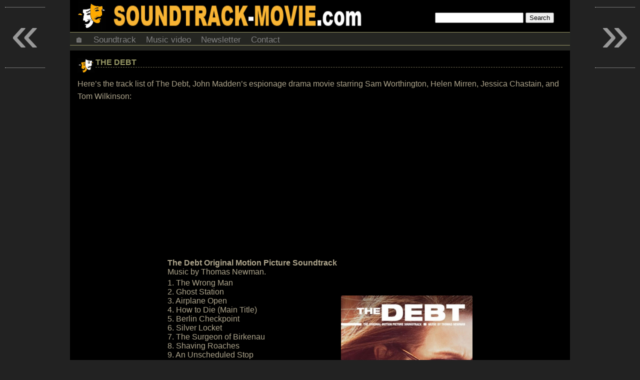

--- FILE ---
content_type: text/html; charset=UTF-8
request_url: https://soundtrack-movie.com/the-debt/
body_size: 10075
content:
<!DOCTYPE html>
<html lang="en-US">
<head>
<meta http-equiv="Content-Type" content="text/html; charset=UTF-8"/>
<meta name="viewport" content="user-scalable=yes, initial-scale=1.0, width=device-width"/>
<style>html,body{background:#222;color:#AEA58C;font-family:arial,sans-serif;font-size:16px;font-weight:400;margin:0;padding:0;position:relative;width:100%}.clear{clear:both}a{color:#996;font-size:16px;text-decoration:none}a:hover{color:#AEA58C}h1,h2,h3{text-transform:uppercase}h2{font-size:16px;font-weight:700;margin:0}h3{border-bottom:1px solid #515144;font-size:16px;font-weight:700;margin:0}p{margin:0;padding:0}ul{margin:0;padding:0}li{list-style:none;margin:0;padding:0}li a:hover{text-decoration:none}ol{margin:0;padding:0}a:active{text-decoration:none}img{border-radius:3px;height:auto;max-width:100%}a img{border-radius:3px;margin:0;text-decoration:none}.aligncenter,div.aligncenter{display:block;margin:5px auto}.alignright{float:right;margin:5px 0 20px 10px}.alignleft{float:left;margin:5px 10px 10px 0}a img.alignright{float:right;margin:5px 0 20px 20px}a img.alignleft{float:left;margin:5px 20px 20px 0}a
img.aligncenter{display:block;margin-left:auto;margin-right:auto}.wrapper{background-color:#252622;margin:auto;width:1000px}.header{width:100%}.headerfl{background:#000;margin:auto;position:fixed;top:0;width:1000px;z-index:98}.headcontainer{background-color:#000;height:64px}.site-logo{background-color:#000;background-image:url(https://i1.wp.com/soundtrack-movie.com/wp-content/themes/skinr/images/banner1.png?ssl=1);background-repeat:no-repeat;display:block;float:left;height:64px;width:73%}.headsearch{float:right;margin-top:25px;width:27%}#content{width:100%;margin:0;margin-bottom:10px;}#content
p{line-height:25px;margin:10px 0}.ad-container-page{margin-bottom:15px;margin-top:5px;text-align:center}.ad-container1{margin-bottom:10px;margin-top:15px;text-align:center}.ad-container2{margin-bottom:20px;margin-top:20px;text-align:center}.ad-title{display:none;font-size:small;text-align:left}.post{background-color:#000;padding:15px}.post
h2{border-bottom:1px dashed #767154}.post-title{background-image:url(https://i0.wp.com/soundtrack-movie.com/wp-content/themes/skinr/images/logo2.png?ssl=1);background-repeat:no-repeat;box-sizing:border-box;padding-bottom:10px;padding-left:36px;padding-top:0;text-transform:uppercase;width:100%}.post-info{font-size:small;font-style:italic;margin-top:8px;text-transform:none}.post-date{float:left}.post-commentcount{float:right}.post-commentcount a{font-size:small}.post-desc{width:100%}.sidebar{margin:0 0 10px;position:relative;width:100%}.sidebar
li{padding:0}.sidebar li a{display:block;padding:4px 0}.sidebar img{margin:15px}.widget{background:#000;margin-bottom:10px;text-align:center}.widget h3{color:#996;margin-bottom:10px;padding:10px}.recentcomments{padding-left:15px;text-align:left}.recentcomments
ul{margin-bottom:10px}.recentcomments li a{display:inline}.tags{background:#f1f1f1;border-bottom:2px solid #E2E2E2;border-radius:3px;float:left;font-size:13px;font-weight:700;line-height:25px;margin:0;padding:10px 15px;text-transform:uppercase}.tags a{font-size:13px;font-weight:700;padding:5px;text-transform:uppercase}.footer{background:#000;border-top:3px solid #996;font-size:14px;font-weight:700;line-height:20px;margin-top:15px;text-align:center;width:100%}.footer
a{font-size:14px;font-weight:700}.header-ads{margin-bottom:3px;margin-top:3px;padding:0}.menu{margin-bottom:10px}.postmetadata{clear:both;color:#996;font-size:small}.postmetadata a{color:#999;text-decoration:none}.postmetadata a:hover{color:#666;text-decoration:underline}.postrelated{clear:both;font-size:90%;margin:16px 0 0;padding:15px 5px 5px 15px}ul.topnav{border:1px solid #996;border-width:1px 0;list-style-type:none;margin:0;overflow:hidden;padding:0}ul.topnav
li{float:left}ul.topnav li a{color:gray;display:inline-block;font-size:17px;padding:5px 10px 0;text-align:center;text-decoration:none;transition:.3s}ul.topnav li a:hover{background-color:#F3F3F3}ul.topnav li.icon{display:none}.searchnav{display:none}iframe{max-height:100%;max-width:100%}.leaderboardhot{float:left}.adaol{height:360px;max-width:560px;width:100%}.navigation{font-size:.9em;margin-bottom:10px;padding:2px}.pagenavi{float:right}.page-numbers{margin:5px}.post-desc h3{margin-bottom:5px}.feature1{float:left;font-size:14px;font-weight:400;margin-right:10px;width:350px}.feature1 .recentcomments{padding-left:0}.feature2{margin-left:365px}.feature3{text-align:center}.movieposterfront{display:inline-block;float:none;margin-bottom:10px;width:210px}.sharebox{text-align:center}.share{display:inline-block;margin:5px 10px 15px;vertical-align:top;width:60px}.navcontainer{width:100%}.navcontainer ul{list-style-type:none;margin:0;padding:0;text-align:center}.navcontainer ul
li{display:inline-block;margin-bottom:5px;white-space:nowrap}.navcontainer ul li a{color:#fff;font-size:16px;padding:.2em .6em;text-decoration:none}.navcontainer ul li a:hover{background-color:#AEA58C;color:#fff}#movielist{vertical-align:top;width:100%}#movielist
.movie{display:inline-block;margin-bottom:15px;vertical-align:top;width:485px}.movieposter{float:left;margin-right:5px;text-align:center;vertical-align:top;width:210px}.movieposter img{height:auto;width:200px}.moviedesc{font-size:small;margin-left:212px;vertical-align:top}.moviedesc2{font-size:small;margin-left:212px;vertical-align:top}.moviedescshort{display:none;font-size:small}.moviemonth{margin:auto}.monthtitle{color:#FFED05;font-size:2em;font-weight:700;text-align:center}.video{background:none!important;color:inherit;cursor:pointer;font:inherit;padding:1px 6px}#moverlay{position:fixed;display:none;width:100%;height:100%;top:0;left:0;right:0;bottom:0;z-index:99;background:rgba(0,0,0,0.4);cursor:pointer}#mmodal{position:absolute;top:50%;left:50%;width:100%;transform:translate(-50%,-50%);-ms-transform:translate(-50%,-50%)}#commentssection{background-color:#3b3d37;border:1px dashed #996;clear:both;margin:10px 0;padding:20px}#commentssection h3{color:#996;font-family:georgia,times,verdana;font-size:12pt;font-style:normal;font-weight:300;margin:0}#commentform{background:#000;border:1px dashed #515144;margin:0 0 20px;padding:0;text-align:center}#commentform a{border-bottom:1px dotted #465D71;line-height:14pt;text-decoration:none}#comment{box-sizing:border-box;margin:5px 5px 0 0;width:95%}#author,#email,#url,#comment,#submit{background:#fff;border:1px solid #B2B2B2;font-family:verdana,arial,times;font-size:8pt;margin:5px 5px 0 0;padding:6px}#submit{margin:5px 5px 0 0}ol.commentlist{list-style-type:none}ol.commentlist li{background:#4D4E49;margin:10px 0;overflow:hidden;padding:5px 0 5px 10px}ol.commentlist li.alt{background:#252622}ol.commentlist li p{line-height:14pt;margin:6px 0;padding:0 12px 0 0}ol.commentlist a{color:#74756F;text-decoration:underline}ol.commentlist .anchorL{text-decoration:none}ol.commentlist
.avatar{float:left;margin:0;padding:0 4px 0 0}cite{font-family:arial,verdana,tahoma;font-size:9pt;font-style:normal;font-weight:700}cite a{border-bottom:1px dotted #465D71;color:#000;text-decoration:none}#monthdiv{background-color:#003;display:none;left:0;line-height:24px;position:fixed;top:0;width:100%}#yeardiv{background-color:#000;line-height:30px;margin-top:5px;z-index:97}#myBtn{background-color:grey;border:none;border-radius:6px;bottom:20px;color:#fff;cursor:pointer;display:none;padding:10px;position:fixed;right:30px;z-index:96}#myBtn:hover{background-color:#555}.ad-container{margin-bottom:15px;margin-top:5px;text-align:center}@media only screen and (max-width:960px){body{margin:0}.wrapper{width:100%}.header{width:100%}.headerfl{width:100%}.header-ads{display:none}.site-logo{background-image:url(https://i1.wp.com/soundtrack-movie.com/wp-content/themes/skinr/images/banner2.png?ssl=1);height:40px;margin-bottom:0;width:65%}.headcontainer{height:40px}.headsearch{margin-top:10px;width:35%}.feature1{float:none;width:100%}.feature2{margin-left:0}.adaol{height:360px}#movielist .movie{display:inline-block;margin-bottom:15px;width:340px}.movieposter{float:left;margin-right:5px;text-align:center;vertical-align:top;width:160px}.movieposter img{height:auto;width:150px}.moviedesc{margin-left:162px;vertical-align:top}.moviedesc2{margin-left:0}.moviemonth{width:680px}}@media only screen and (min-width: 647px) and (max-width: 726px){.moviemonth{width:600px}#movielist .movie{width:25%}}@media only screen and (min-width: 497px) and (max-width: 646px){.moviemonth{width:450px}#movielist .movie{width:25%}}@media only screen and (min-width: 347px) and (max-width: 496px){.moviemonth{width:330px}#movielist .movie{width:33%}}@media only screen and (max-width: 346px){.moviemonth{width:150px}#movielist .movie{width:50%}}@media only screen and (max-width:767px){body{margin:0}.wrapper{width:100%}.header{margin-top:0;width:100%}.headerfl{width:100%}.site-logo{background-image:url(https://i1.wp.com/soundtrack-movie.com/wp-content/themes/skinr/images/banner4.png?ssl=1);height:15px;margin-bottom:0;width:100%}.headcontainer{height:15px}.headsearch{display:none}.menu{margin-bottom:0}.header-ads{display:none}.feature1{float:none;width:100%}.feature2{margin-left:0}.ad-title{display:block}#content{margin:0;}#content p{margin:10px 0 25px}h2 a{font-size:14px}.post{padding:2px 15px 15px}.post-title{margin-top:0;padding-bottom:12px;padding-top:5px}.footer{font-size:12px}.footer a{font-size:12px}.adaol{height:280px}.movieposter{float:none;width:100%}.movieposter img{height:auto;width:95%}.moviedesc{display:none;margin-left:0}.moviedesc2{margin-left:0}.moviedescshort{display:block}}@media only screen and (max-width:767px){ul.topnav li:not(:nth-child(1)){display:none}ul.topnav li:nth-child(4){display:inline-block}ul.topnav li:nth-child(5){display:inline-block}ul.topnav li.icon{display:inline-block;float:right}ul.topnav.responsive{position:relative}ul.topnav.responsive li.icon{position:absolute;right:0;top:0}ul.topnav.responsive li{border-bottom:solid 1px #1a1a1a;border-top:solid 1px #4d4d4d;display:inline;float:none}ul.topnav.responsive li a{display:block;text-align:left}.searchnav{display:block}}@media only screen and (min-width:480px) and (max-width:767px){body{margin:0}.wrapper{width:100%}.header{width:100%}.headerfl{width:100%}.site-logo{background-image:url(https://i1.wp.com/soundtrack-movie.com/wp-content/themes/skinr/images/banner4.png?ssl=1);margin-bottom:0;width:100%}.headcontainer{height:15px}.post{padding:15px}.post-title{padding-bottom:12px}.post-desc{padding-right:0;width:100%}iframe{height:270px}.footer{font-size:12px}.footer a{font-size:12px}.adaol{height:345px}#movielist .movie{width:25%}.movieposter{float:none;width:100%}.movieposter img{height:auto;width:95%}.moviedesc{display:none;margin-left:0}.moviedesc2{margin-left:0}.moviedescshort{display:block}}.related-posts{width:100%;display:inline-block}.related-post{float:left;width:280px;height:120px;margin:10px;overflow:hidden}</style>

<title>  The Debt</title>

<link rel="canonical" href="https://soundtrack-movie.com/the-debt/" />
	
<link rel="alternate" type="application/rss+xml" title="RSS" href="https://feeds2.feedburner.com/movie-soundtrack" />


<link rel="manifest" href="https://soundtrack-movie.com/manifest.json">
	
<meta name='robots' content='max-image-preview:large' />
<link rel='stylesheet' id='wp-block-library-css' href='https://soundtrack-movie.com/wp-includes/css/dist/block-library/style.min.css' type='text/css' media='all' />
<style id='classic-theme-styles-inline-css' type='text/css'>
/*! This file is auto-generated */
.wp-block-button__link{color:#fff;background-color:#32373c;border-radius:9999px;box-shadow:none;text-decoration:none;padding:calc(.667em + 2px) calc(1.333em + 2px);font-size:1.125em}.wp-block-file__button{background:#32373c;color:#fff;text-decoration:none}
</style>
<style id='global-styles-inline-css' type='text/css'>
body{--wp--preset--color--black: #000000;--wp--preset--color--cyan-bluish-gray: #abb8c3;--wp--preset--color--white: #ffffff;--wp--preset--color--pale-pink: #f78da7;--wp--preset--color--vivid-red: #cf2e2e;--wp--preset--color--luminous-vivid-orange: #ff6900;--wp--preset--color--luminous-vivid-amber: #fcb900;--wp--preset--color--light-green-cyan: #7bdcb5;--wp--preset--color--vivid-green-cyan: #00d084;--wp--preset--color--pale-cyan-blue: #8ed1fc;--wp--preset--color--vivid-cyan-blue: #0693e3;--wp--preset--color--vivid-purple: #9b51e0;--wp--preset--gradient--vivid-cyan-blue-to-vivid-purple: linear-gradient(135deg,rgba(6,147,227,1) 0%,rgb(155,81,224) 100%);--wp--preset--gradient--light-green-cyan-to-vivid-green-cyan: linear-gradient(135deg,rgb(122,220,180) 0%,rgb(0,208,130) 100%);--wp--preset--gradient--luminous-vivid-amber-to-luminous-vivid-orange: linear-gradient(135deg,rgba(252,185,0,1) 0%,rgba(255,105,0,1) 100%);--wp--preset--gradient--luminous-vivid-orange-to-vivid-red: linear-gradient(135deg,rgba(255,105,0,1) 0%,rgb(207,46,46) 100%);--wp--preset--gradient--very-light-gray-to-cyan-bluish-gray: linear-gradient(135deg,rgb(238,238,238) 0%,rgb(169,184,195) 100%);--wp--preset--gradient--cool-to-warm-spectrum: linear-gradient(135deg,rgb(74,234,220) 0%,rgb(151,120,209) 20%,rgb(207,42,186) 40%,rgb(238,44,130) 60%,rgb(251,105,98) 80%,rgb(254,248,76) 100%);--wp--preset--gradient--blush-light-purple: linear-gradient(135deg,rgb(255,206,236) 0%,rgb(152,150,240) 100%);--wp--preset--gradient--blush-bordeaux: linear-gradient(135deg,rgb(254,205,165) 0%,rgb(254,45,45) 50%,rgb(107,0,62) 100%);--wp--preset--gradient--luminous-dusk: linear-gradient(135deg,rgb(255,203,112) 0%,rgb(199,81,192) 50%,rgb(65,88,208) 100%);--wp--preset--gradient--pale-ocean: linear-gradient(135deg,rgb(255,245,203) 0%,rgb(182,227,212) 50%,rgb(51,167,181) 100%);--wp--preset--gradient--electric-grass: linear-gradient(135deg,rgb(202,248,128) 0%,rgb(113,206,126) 100%);--wp--preset--gradient--midnight: linear-gradient(135deg,rgb(2,3,129) 0%,rgb(40,116,252) 100%);--wp--preset--font-size--small: 13px;--wp--preset--font-size--medium: 20px;--wp--preset--font-size--large: 36px;--wp--preset--font-size--x-large: 42px;--wp--preset--spacing--20: 0.44rem;--wp--preset--spacing--30: 0.67rem;--wp--preset--spacing--40: 1rem;--wp--preset--spacing--50: 1.5rem;--wp--preset--spacing--60: 2.25rem;--wp--preset--spacing--70: 3.38rem;--wp--preset--spacing--80: 5.06rem;--wp--preset--shadow--natural: 6px 6px 9px rgba(0, 0, 0, 0.2);--wp--preset--shadow--deep: 12px 12px 50px rgba(0, 0, 0, 0.4);--wp--preset--shadow--sharp: 6px 6px 0px rgba(0, 0, 0, 0.2);--wp--preset--shadow--outlined: 6px 6px 0px -3px rgba(255, 255, 255, 1), 6px 6px rgba(0, 0, 0, 1);--wp--preset--shadow--crisp: 6px 6px 0px rgba(0, 0, 0, 1);}:where(.is-layout-flex){gap: 0.5em;}:where(.is-layout-grid){gap: 0.5em;}body .is-layout-flex{display: flex;}body .is-layout-flex{flex-wrap: wrap;align-items: center;}body .is-layout-flex > *{margin: 0;}body .is-layout-grid{display: grid;}body .is-layout-grid > *{margin: 0;}:where(.wp-block-columns.is-layout-flex){gap: 2em;}:where(.wp-block-columns.is-layout-grid){gap: 2em;}:where(.wp-block-post-template.is-layout-flex){gap: 1.25em;}:where(.wp-block-post-template.is-layout-grid){gap: 1.25em;}.has-black-color{color: var(--wp--preset--color--black) !important;}.has-cyan-bluish-gray-color{color: var(--wp--preset--color--cyan-bluish-gray) !important;}.has-white-color{color: var(--wp--preset--color--white) !important;}.has-pale-pink-color{color: var(--wp--preset--color--pale-pink) !important;}.has-vivid-red-color{color: var(--wp--preset--color--vivid-red) !important;}.has-luminous-vivid-orange-color{color: var(--wp--preset--color--luminous-vivid-orange) !important;}.has-luminous-vivid-amber-color{color: var(--wp--preset--color--luminous-vivid-amber) !important;}.has-light-green-cyan-color{color: var(--wp--preset--color--light-green-cyan) !important;}.has-vivid-green-cyan-color{color: var(--wp--preset--color--vivid-green-cyan) !important;}.has-pale-cyan-blue-color{color: var(--wp--preset--color--pale-cyan-blue) !important;}.has-vivid-cyan-blue-color{color: var(--wp--preset--color--vivid-cyan-blue) !important;}.has-vivid-purple-color{color: var(--wp--preset--color--vivid-purple) !important;}.has-black-background-color{background-color: var(--wp--preset--color--black) !important;}.has-cyan-bluish-gray-background-color{background-color: var(--wp--preset--color--cyan-bluish-gray) !important;}.has-white-background-color{background-color: var(--wp--preset--color--white) !important;}.has-pale-pink-background-color{background-color: var(--wp--preset--color--pale-pink) !important;}.has-vivid-red-background-color{background-color: var(--wp--preset--color--vivid-red) !important;}.has-luminous-vivid-orange-background-color{background-color: var(--wp--preset--color--luminous-vivid-orange) !important;}.has-luminous-vivid-amber-background-color{background-color: var(--wp--preset--color--luminous-vivid-amber) !important;}.has-light-green-cyan-background-color{background-color: var(--wp--preset--color--light-green-cyan) !important;}.has-vivid-green-cyan-background-color{background-color: var(--wp--preset--color--vivid-green-cyan) !important;}.has-pale-cyan-blue-background-color{background-color: var(--wp--preset--color--pale-cyan-blue) !important;}.has-vivid-cyan-blue-background-color{background-color: var(--wp--preset--color--vivid-cyan-blue) !important;}.has-vivid-purple-background-color{background-color: var(--wp--preset--color--vivid-purple) !important;}.has-black-border-color{border-color: var(--wp--preset--color--black) !important;}.has-cyan-bluish-gray-border-color{border-color: var(--wp--preset--color--cyan-bluish-gray) !important;}.has-white-border-color{border-color: var(--wp--preset--color--white) !important;}.has-pale-pink-border-color{border-color: var(--wp--preset--color--pale-pink) !important;}.has-vivid-red-border-color{border-color: var(--wp--preset--color--vivid-red) !important;}.has-luminous-vivid-orange-border-color{border-color: var(--wp--preset--color--luminous-vivid-orange) !important;}.has-luminous-vivid-amber-border-color{border-color: var(--wp--preset--color--luminous-vivid-amber) !important;}.has-light-green-cyan-border-color{border-color: var(--wp--preset--color--light-green-cyan) !important;}.has-vivid-green-cyan-border-color{border-color: var(--wp--preset--color--vivid-green-cyan) !important;}.has-pale-cyan-blue-border-color{border-color: var(--wp--preset--color--pale-cyan-blue) !important;}.has-vivid-cyan-blue-border-color{border-color: var(--wp--preset--color--vivid-cyan-blue) !important;}.has-vivid-purple-border-color{border-color: var(--wp--preset--color--vivid-purple) !important;}.has-vivid-cyan-blue-to-vivid-purple-gradient-background{background: var(--wp--preset--gradient--vivid-cyan-blue-to-vivid-purple) !important;}.has-light-green-cyan-to-vivid-green-cyan-gradient-background{background: var(--wp--preset--gradient--light-green-cyan-to-vivid-green-cyan) !important;}.has-luminous-vivid-amber-to-luminous-vivid-orange-gradient-background{background: var(--wp--preset--gradient--luminous-vivid-amber-to-luminous-vivid-orange) !important;}.has-luminous-vivid-orange-to-vivid-red-gradient-background{background: var(--wp--preset--gradient--luminous-vivid-orange-to-vivid-red) !important;}.has-very-light-gray-to-cyan-bluish-gray-gradient-background{background: var(--wp--preset--gradient--very-light-gray-to-cyan-bluish-gray) !important;}.has-cool-to-warm-spectrum-gradient-background{background: var(--wp--preset--gradient--cool-to-warm-spectrum) !important;}.has-blush-light-purple-gradient-background{background: var(--wp--preset--gradient--blush-light-purple) !important;}.has-blush-bordeaux-gradient-background{background: var(--wp--preset--gradient--blush-bordeaux) !important;}.has-luminous-dusk-gradient-background{background: var(--wp--preset--gradient--luminous-dusk) !important;}.has-pale-ocean-gradient-background{background: var(--wp--preset--gradient--pale-ocean) !important;}.has-electric-grass-gradient-background{background: var(--wp--preset--gradient--electric-grass) !important;}.has-midnight-gradient-background{background: var(--wp--preset--gradient--midnight) !important;}.has-small-font-size{font-size: var(--wp--preset--font-size--small) !important;}.has-medium-font-size{font-size: var(--wp--preset--font-size--medium) !important;}.has-large-font-size{font-size: var(--wp--preset--font-size--large) !important;}.has-x-large-font-size{font-size: var(--wp--preset--font-size--x-large) !important;}
.wp-block-navigation a:where(:not(.wp-element-button)){color: inherit;}
:where(.wp-block-post-template.is-layout-flex){gap: 1.25em;}:where(.wp-block-post-template.is-layout-grid){gap: 1.25em;}
:where(.wp-block-columns.is-layout-flex){gap: 2em;}:where(.wp-block-columns.is-layout-grid){gap: 2em;}
.wp-block-pullquote{font-size: 1.5em;line-height: 1.6;}
</style>
<link rel='stylesheet' id='wp-pagenavi-css' href='https://soundtrack-movie.com/wp-content/plugins/wp-pagenavi/pagenavi-css.css' type='text/css' media='all' />
<link rel='stylesheet' id='wp_single_post_navigation-css' href='https://soundtrack-movie.com/wp-content/plugins/wp-single-post-navigation/css/single-post-navigation.css' type='text/css' media='screen' />
<link rel="https://api.w.org/" href="https://soundtrack-movie.com/wp-json/" /><link rel="alternate" type="application/json" href="https://soundtrack-movie.com/wp-json/wp/v2/posts/468" /><link rel="EditURI" type="application/rsd+xml" title="RSD" href="https://soundtrack-movie.com/xmlrpc.php?rsd" />

<script async src="//pagead2.googlesyndication.com/pagead/js/adsbygoogle.js"></script>
<script>
     (adsbygoogle = window.adsbygoogle || []).push({
          google_ad_client: "ca-pub-8715009710885076",
          enable_page_level_ads: true
     });
</script>
	

</head>

<body>
<div id="mywrapper" class="wrapper cf">

<div id="myheader" class="header">

<div class="headcontainer">
<a href="https://soundtrack-movie.com">
<div class="site-logo"></div>
</a> 
<div class="headsearch"><form id="searchform" action="https://soundtrack-movie.com/search/" method="get">
<input type="search" name="q" value="" />
<input type="submit" name="search" value="Search" />
</form>
</div>
	
</div> 

<div class="clear"></div>

<div class="menu">
              
<ul class="topnav">

<li><a href="https://soundtrack-movie.com/" title="Home - The latest original motion picture soundtrack, film score, movie song and music at Soundtrack-Movie.com">🏠</a></li>
	<li><a href="https://soundtrack-movie.com/soundtrack">Soundtrack</a></li>
	<li><a href="https://soundtrack-movie.com/music-video">Music video</a></li>
	<li><a target="_blank" href="https://feedburner.google.com/fb/a/mailverify?uri=movieteasertrailer&amp;loc=en_US" title="Subscribe">Newsletter</a></li>
	<li><a rel="nofollow" href="/cdn-cgi/l/email-protection#74071b011a10000615171f191b021d11071d0011541500541319151d185a171b19" title="Contact">Contact</a></li>

<li class="searchnav"><div style="margin:15px;"><form id="searchform0" action="https://soundtrack-movie.com/search/" method="get">
<input type="search" name="q" value="" />
<input type="submit" name="search" value="Search" />
</form></div></li>

<li class="icon">
    <a href="javascript:void(0);" onclick="myFunction()">&#9776;</a>
</li>
</ul>

</div>


	</div>

<div class="clear"></div>


<div id="content">			
  	

	<div class="post">
		<div class="post-title">
		<h2><a href="https://soundtrack-movie.com/the-debt/">The Debt</a></h2>
		</div>
		<div class="post-desc">
		<p>Here&#8217;s the track list of The Debt, John Madden’s espionage drama movie starring Sam Worthington, Helen Mirren, Jessica Chastain, and Tom Wilkinson:</p>
<p><div class="ad-container1"><script data-cfasync="false" src="/cdn-cgi/scripts/5c5dd728/cloudflare-static/email-decode.min.js"></script><script async src="//pagead2.googlesyndication.com/pagead/js/adsbygoogle.js"></script>
<!-- Soundtrack-Movie.com Desktop 336x280 -->
<ins class="adsbygoogle"
     style="display:inline-block;width:336px;height:280px"
     data-ad-client="ca-pub-8715009710885076"
     data-ad-slot="9222901056"></ins>
<script>
(adsbygoogle = window.adsbygoogle || []).push({});
</script></div><center></p>
<table>
<tbody>
<tr>
<td><strong>The Debt Original Motion Picture Soundtrack</strong><br />
Music by Thomas Newman.
</td>
</tr>
<tr>
<td> 1. The Wrong Man<br />
 2. Ghost Station<br />
 3. Airplane Open<br />
 4. How to Die (Main Title)<br />
 5. Berlin Checkpoint<br />
 6. Silver Locket<br />
 7. The Surgeon of Birkenau<br />
 8. Shaving Roaches<br />
 9. An Unscheduled Stop<br />
10. Safe House<br />
11. Air<br />
12. We’d Be Free<br />
13. One More Parcel<br />
14. Newspaper Raid<br />
15. Elsa Roget<br />
16. Unfinished Business<br />
17. Visiting Hours<br />
18. The Full Injection<br />
19. The Debt (End Title)</td>
<td></td>
<td><a onblur="try {parent.deselectBloggerImageGracefully();} catch(e) {}" href="https://1.bp.blogspot.com/-Nc-Qd-TED74/TlbgLwDxyeI/AAAAAAAAACM/1CH_qFPS8Hg/s1600/The%2BDebt.jpg"><img decoding="async" style="display: block; margin: 0px auto 10px; text-align: center; cursor: pointer; width: 263px; height: 263px;" src="https://1.bp.blogspot.com/-Nc-Qd-TED74/TlbgLwDxyeI/AAAAAAAAACM/1CH_qFPS8Hg/s400/The%2BDebt.jpg" alt="The Debt Song - The Debt Music - The Debt Soundtrack" id="BLOGGER_PHOTO_ID_5644945675439426018" border="0" /></a></td>
</tr>
</tbody>
</table>
<p></center><div class="ad-container2"><script>if(/Mobile|Android|Silk\/|Kindle|iPod|BlackBerry|BlackBerry|Opera Mobi|Opera Mini/i.test(navigator.userAgent)){
var strVar="";strVar += "<script async src=\"\/\/pagead2.googlesyndication.com\/pagead\/js\/adsbygoogle.js\"><\/script>\n";
strVar += "<!--  Soundtrack-Movie.com Responsive  -->\n";strVar += "<ins class=\"adsbygoogle\"\n";strVar += "     style=\"display:block\"\n";strVar += "     data-ad-client=\"ca-pub-8715009710885076\"\n";strVar += "     data-ad-slot=\"2482480303\"\n";strVar += "     data-ad-format=\"rectangle\"><\/ins>\n";strVar += "<script>\n";strVar += "(adsbygoogle = window.adsbygoogle || []).push({});\n";strVar += "<\/script>";document.write(strVar);}</script></div>You may listen below to the songs of the soundtrack of The Debt: <span id="more-468"></span></p>
<p><center><OBJECT classid="clsid:D27CDB6E-AE6D-11cf-96B8-444553540000" codebase="http://fpdownload.macromedia.com/get/flashplayer/current/swflash.cab" id="Player_cdebfa24-ed7c-4a1b-8eba-dacaef4e4868"  WIDTH="336px" HEIGHT="280px"> <PARAM NAME="movie" VALUE="http://ws-na.amazon-adsystem.com/widgets/q?rt=tf_w_mpw&#038;ServiceVersion=20070822&#038;MarketPlace=US&#038;ID=V20070822%2FUS%2Fmogsoftware-20%2F8014%2Fcdebfa24-ed7c-4a1b-8eba-dacaef4e4868&#038;Operation=GetDisplayTemplate"><PARAM NAME="quality" VALUE="high"><PARAM NAME="bgcolor" VALUE="#FFFFFF"><PARAM NAME="allowscriptaccess" VALUE="always"><embed src="http://ws-na.amazon-adsystem.com/widgets/q?rt=tf_w_mpw&#038;ServiceVersion=20070822&#038;MarketPlace=US&#038;ID=V20070822%2FUS%2Fmogsoftware-20%2F8014%2Fcdebfa24-ed7c-4a1b-8eba-dacaef4e4868&#038;Operation=GetDisplayTemplate" id="Player_cdebfa24-ed7c-4a1b-8eba-dacaef4e4868" quality="high" bgcolor="#ffffff" name="Player_cdebfa24-ed7c-4a1b-8eba-dacaef4e4868" allowscriptaccess="always"  type="application/x-shockwave-flash" align="middle" height="280px" width="336px"></embed></OBJECT> <NOSCRIPT><A HREF="http://ws-na.amazon-adsystem.com/widgets/q?rt=tf_w_mpw&#038;ServiceVersion=20070822&#038;MarketPlace=US&#038;ID=V20070822%2FUS%2Fmogsoftware-20%2F8014%2Fcdebfa24-ed7c-4a1b-8eba-dacaef4e4868&#038;Operation=NoScript">Amazon.com Widgets</A></NOSCRIPT></center><br />
The movie soundtrack of The Debt will be released by Focus Features on August 31, 2011.<br />
:)</p>

<br>
<div class="ad-container2">

</div>

		</div>
		<div class="postmetadata">
			25 August 2011&nbsp;			tags: <a href="https://soundtrack-movie.com/song/the-debt/" rel="tag">The Debt</a><br />		</div>
		<div class="postrelated"></div>
	</div>


<!-- You can start editing here. -->
<div id="commentssection">
	<h3 id="comments">6 Responses - &#8220;The Debt&#8221;</h3>

<ol class="commentlist">

  
<li class="comment even thread-even depth-1" id="li-comment-1991">  
<div id="comment-1991">  
<div class="comment-author vcard">  
<img alt='' src='https://secure.gravatar.com/avatar/cb7d5ae54c3d72a813ec1fd0828d6f21?s=48&#038;d=wavatar&#038;r=g' srcset='https://secure.gravatar.com/avatar/cb7d5ae54c3d72a813ec1fd0828d6f21?s=96&#038;d=wavatar&#038;r=g 2x' class='avatar avatar-48 photo' height='48' width='48' decoding='async'/><cite class="fn">jose chavez</cite>  <span class="says"></span></div><div class="comment-meta commentmetadata"><a href="https://soundtrack-movie.com/the-debt/#comment-1991">  
September 16, 2011 at 10:08 am</a></div>
<p>Liked all the tracks  on the movie. Especially liked the piece played on the piano by &#8220;young Rachel and team leader&#8221;. Would you know the name of this piece? Great music. Seen the movie twice for the music,the scenery and the creation of east germany atmosphere of the 1960!s</p>
<div class="reply">
</div>
</div>
</li><!-- #comment-## -->
  
<li class="comment odd alt thread-odd thread-alt depth-1" id="li-comment-2053">  
<div id="comment-2053">  
<div class="comment-author vcard">  
<img alt='' src='https://secure.gravatar.com/avatar/309096942c6502ba23bb2dbf8375e6eb?s=48&#038;d=wavatar&#038;r=g' srcset='https://secure.gravatar.com/avatar/309096942c6502ba23bb2dbf8375e6eb?s=96&#038;d=wavatar&#038;r=g 2x' class='avatar avatar-48 photo' height='48' width='48' decoding='async'/><cite class="fn">Laura</cite>  <span class="says"></span></div><div class="comment-meta commentmetadata"><a href="https://soundtrack-movie.com/the-debt/#comment-2053">  
September 24, 2011 at 6:37 pm</a></div>
<p>Jose, it was the &#8220;Moonlight sonata&#8221; by Beethoven</p>
<div class="reply">
</div>
</div>
</li><!-- #comment-## -->
  
<li class="comment even thread-even depth-1" id="li-comment-2083">  
<div id="comment-2083">  
<div class="comment-author vcard">  
<img alt='' src='https://secure.gravatar.com/avatar/a44bb3a093d9ac13746000442c395483?s=48&#038;d=wavatar&#038;r=g' srcset='https://secure.gravatar.com/avatar/a44bb3a093d9ac13746000442c395483?s=96&#038;d=wavatar&#038;r=g 2x' class='avatar avatar-48 photo' height='48' width='48' decoding='async'/><cite class="fn">Pablo</cite>  <span class="says"></span></div><div class="comment-meta commentmetadata"><a href="https://soundtrack-movie.com/the-debt/#comment-2083">  
September 27, 2011 at 8:08 pm</a></div>
<p>Moonlight sonata by Beethoven .. great !!! Thank you Laura !!! Cheers !</p>
<div class="reply">
</div>
</div>
</li><!-- #comment-## -->
  
<li class="comment odd alt thread-odd thread-alt depth-1" id="li-comment-2759">  
<div id="comment-2759">  
<div class="comment-author vcard">  
<img alt='' src='https://secure.gravatar.com/avatar/5a795cc9fc542cbaf5073b91b199fa0c?s=48&#038;d=wavatar&#038;r=g' srcset='https://secure.gravatar.com/avatar/5a795cc9fc542cbaf5073b91b199fa0c?s=96&#038;d=wavatar&#038;r=g 2x' class='avatar avatar-48 photo' height='48' width='48' loading='lazy' decoding='async'/><cite class="fn">Matt</cite>  <span class="says"></span></div><div class="comment-meta commentmetadata"><a href="https://soundtrack-movie.com/the-debt/#comment-2759">  
January 21, 2012 at 4:10 am</a></div>
<p>Does anyone know the piano song first played by the team leader when they arrive at the apartment at the very start of the movie? the one played with Rachel is moonlight sonata, but I was wondering about the other one.</p>
<div class="reply">
</div>
</div>
</li><!-- #comment-## -->
  
<li class="comment even thread-even depth-1" id="li-comment-2777">  
<div id="comment-2777">  
<div class="comment-author vcard">  
<img alt='' src='https://secure.gravatar.com/avatar/4ed23f14b0575d59274718102bdbe818?s=48&#038;d=wavatar&#038;r=g' srcset='https://secure.gravatar.com/avatar/4ed23f14b0575d59274718102bdbe818?s=96&#038;d=wavatar&#038;r=g 2x' class='avatar avatar-48 photo' height='48' width='48' loading='lazy' decoding='async'/><cite class="fn">Corrie</cite>  <span class="says"></span></div><div class="comment-meta commentmetadata"><a href="https://soundtrack-movie.com/the-debt/#comment-2777">  
January 23, 2012 at 3:36 am</a></div>
<p>Hi, does anyone know the song played in the party scene? Its not OST, and I cant figure it out&#8230; Thank you!</p>
<div class="reply">
</div>
</div>
</li><!-- #comment-## -->
  
<li class="comment odd alt thread-odd thread-alt depth-1" id="li-comment-2822">  
<div id="comment-2822">  
<div class="comment-author vcard">  
<img alt='' src='https://secure.gravatar.com/avatar/5f52da6b0fcd0d9033a68d55b91bcc22?s=48&#038;d=wavatar&#038;r=g' srcset='https://secure.gravatar.com/avatar/5f52da6b0fcd0d9033a68d55b91bcc22?s=96&#038;d=wavatar&#038;r=g 2x' class='avatar avatar-48 photo' height='48' width='48' loading='lazy' decoding='async'/><cite class="fn">charan</cite>  <span class="says"></span></div><div class="comment-meta commentmetadata"><a href="https://soundtrack-movie.com/the-debt/#comment-2822">  
January 28, 2012 at 8:57 pm</a></div>
<p>&#8216;She&#8217;s not there&#8217; by The Zombies&#8230;love that song</p>
<div class="reply">
</div>
</div>
</li><!-- #comment-## -->
  

</ol>

	<div class="navigation">
		<div class="alignleft"></div>
		<div class="alignright"></div>
		<div class="clear"> </div>
	</div>
 


<div id="respond">

<h3>Leave a Reply</h3>

<div class="cancel-comment-reply">
	<small><a rel="nofollow" id="cancel-comment-reply-link" href="/the-debt/#respond" style="display:none;">Click here to cancel reply.</a></small>
</div>


<form action="https://soundtrack-movie.com/wp-comments-post.php" method="post" id="commentform" name="commentform">


<div class="commentformlabels">

<p><input type="text" name="author" id="author" value="" size="22" tabindex="1" aria-required='true' />
<label for="author"><small>Name*  </small></label></p>

<p><input type="text" name="email" id="email" value="" size="22" tabindex="2" aria-required='true' />
<label for="email"><small>eMail*</small></label></p>

</div>


<!--<p><small><strong>XHTML:</strong> You can use these tags: <code>&lt;a href=&quot;&quot; title=&quot;&quot;&gt; &lt;abbr title=&quot;&quot;&gt; &lt;acronym title=&quot;&quot;&gt; &lt;b&gt; &lt;blockquote cite=&quot;&quot;&gt; &lt;cite&gt; &lt;code&gt; &lt;del datetime=&quot;&quot;&gt; &lt;em&gt; &lt;i&gt; &lt;q cite=&quot;&quot;&gt; &lt;s&gt; &lt;strike&gt; &lt;strong&gt; </code></small></p>-->

<p><textarea name="comment" id="comment" cols="100%" rows="10" tabindex="4"></textarea></p>

<p><input name="submit" type="submit" id="submit" name="submit" tabindex="5" value="Submit Comment" disabled /> <label for="enable"><input type="checkbox" name="enable" id="enable" value="1" onClick="apply()" > Check this box to enable the send button</label>

<input type='hidden' name='comment_post_ID' value='468' id='comment_post_ID' />
<input type='hidden' name='comment_parent' id='comment_parent' value='0' />
</p>
<p style="display: none;"><input type="hidden" id="akismet_comment_nonce" name="akismet_comment_nonce" value="9be7711ef8" /></p><p style="display: none !important;" class="akismet-fields-container" data-prefix="ak_"><label>&#916;<textarea name="ak_hp_textarea" cols="45" rows="8" maxlength="100"></textarea></label><input type="hidden" id="ak_js_1" name="ak_js" value="73"/><script>document.getElementById( "ak_js_1" ).setAttribute( "value", ( new Date() ).getTime() );</script></p>
</form>

</div>

</div>
		
	</div>
	

<div class="sidebar">

<div class="widget">
<h3>Recent Comments:</h3>
<div class="recentcomments">
  <li><!-- no comments yet --></li></div>
<br>
 </div>

<div class="widget">
	
</div>

<div class="widget">
<h3>Share:</h3>

<iframe allowtransparency="true" frameborder="0" scrolling="no" src="https://platform.twitter.com/widgets/tweet_button.html" style="width:130px; height:20px;"></iframe>
<br><br>
<div class="g-plusone"></div>
<br><br>
<iframe src="https://www.facebook.com/plugins/like.php?href=https%3A%2F%2Fsoundtrack-movie.com%2Fthe-debt%2F&amp;layout=button_count&amp;show_faces=false&amp;width=90&amp;action=like&amp;colorscheme=dark" scrolling="no" frameborder="0" allowTransparency="false" style="border:none; overflow:hidden; width:90px; height:20px;"></iframe>

</div>

</div>

<div class="clear"></div>

<div class="footer">
COPYRIGHT &copy; 2026 Soundtrack-Movie.com - <a href="https://soundtrack-movie.com/privacy-policy">Privacy Policy</a> <br> All names, trademarks and images are copyright their respective owners.</div>

<script defer type="text/javascript" src="https://soundtrack-movie.com/wp-content/plugins/akismet/_inc/akismet-frontend.js" id="akismet-frontend-js"></script>
		<div class="wpspn-area">
			<div id="wpspn-prevpost" title="Previous post: The Change-Up">
				<a href="https://soundtrack-movie.com/the-change-up/" rel="prev">&raquo;</a>			</div>
			<div id="wpspn-nextpost" title="Next post: Tinker Tailor Soldier Spy">
				<a href="https://soundtrack-movie.com/tinker-tailor-soldier-spy/" rel="next">&laquo;</a>			</div>
		</div>
		
</div>

<!-- Google+ -->
<script type="text/javascript">
  (function() {
    var po = document.createElement('script'); po.type = 'text/javascript'; po.async = true;
    po.src = 'https://apis.google.com/js/plusone.js';
    var s = document.getElementsByTagName('script')[0]; s.parentNode.insertBefore(po, s);
  })();
</script>

<!-- Google Analytics -->
<script>
  (function(i,s,o,g,r,a,m){i['GoogleAnalyticsObject']=r;i[r]=i[r]||function(){
  (i[r].q=i[r].q||[]).push(arguments)},i[r].l=1*new Date();a=s.createElement(o),
  m=s.getElementsByTagName(o)[0];a.async=1;a.src=g;m.parentNode.insertBefore(a,m)
  })(window,document,'script','https://www.google-analytics.com/analytics.js','ga');

  ga('create', 'UA-8670787-15', 'auto');
  ga('send', 'pageview');

</script>

<script defer src="https://static.cloudflareinsights.com/beacon.min.js/vcd15cbe7772f49c399c6a5babf22c1241717689176015" integrity="sha512-ZpsOmlRQV6y907TI0dKBHq9Md29nnaEIPlkf84rnaERnq6zvWvPUqr2ft8M1aS28oN72PdrCzSjY4U6VaAw1EQ==" data-cf-beacon='{"version":"2024.11.0","token":"e0c80d7ffb384eab98826c9170f4ed12","r":1,"server_timing":{"name":{"cfCacheStatus":true,"cfEdge":true,"cfExtPri":true,"cfL4":true,"cfOrigin":true,"cfSpeedBrain":true},"location_startswith":null}}' crossorigin="anonymous"></script>
</body>
</html>

--- FILE ---
content_type: text/html; charset=utf-8
request_url: https://accounts.google.com/o/oauth2/postmessageRelay?parent=https%3A%2F%2Fsoundtrack-movie.com&jsh=m%3B%2F_%2Fscs%2Fabc-static%2F_%2Fjs%2Fk%3Dgapi.lb.en.OE6tiwO4KJo.O%2Fd%3D1%2Frs%3DAHpOoo_Itz6IAL6GO-n8kgAepm47TBsg1Q%2Fm%3D__features__
body_size: 161
content:
<!DOCTYPE html><html><head><title></title><meta http-equiv="content-type" content="text/html; charset=utf-8"><meta http-equiv="X-UA-Compatible" content="IE=edge"><meta name="viewport" content="width=device-width, initial-scale=1, minimum-scale=1, maximum-scale=1, user-scalable=0"><script src='https://ssl.gstatic.com/accounts/o/2580342461-postmessagerelay.js' nonce="fTe8t_6L_W_s5ZtbiYRB1A"></script></head><body><script type="text/javascript" src="https://apis.google.com/js/rpc:shindig_random.js?onload=init" nonce="fTe8t_6L_W_s5ZtbiYRB1A"></script></body></html>

--- FILE ---
content_type: text/html; charset=utf-8
request_url: https://www.google.com/recaptcha/api2/aframe
body_size: 266
content:
<!DOCTYPE HTML><html><head><meta http-equiv="content-type" content="text/html; charset=UTF-8"></head><body><script nonce="Y888agIIrr9dtMIdk6lPTQ">/** Anti-fraud and anti-abuse applications only. See google.com/recaptcha */ try{var clients={'sodar':'https://pagead2.googlesyndication.com/pagead/sodar?'};window.addEventListener("message",function(a){try{if(a.source===window.parent){var b=JSON.parse(a.data);var c=clients[b['id']];if(c){var d=document.createElement('img');d.src=c+b['params']+'&rc='+(localStorage.getItem("rc::a")?sessionStorage.getItem("rc::b"):"");window.document.body.appendChild(d);sessionStorage.setItem("rc::e",parseInt(sessionStorage.getItem("rc::e")||0)+1);localStorage.setItem("rc::h",'1768713546242');}}}catch(b){}});window.parent.postMessage("_grecaptcha_ready", "*");}catch(b){}</script></body></html>